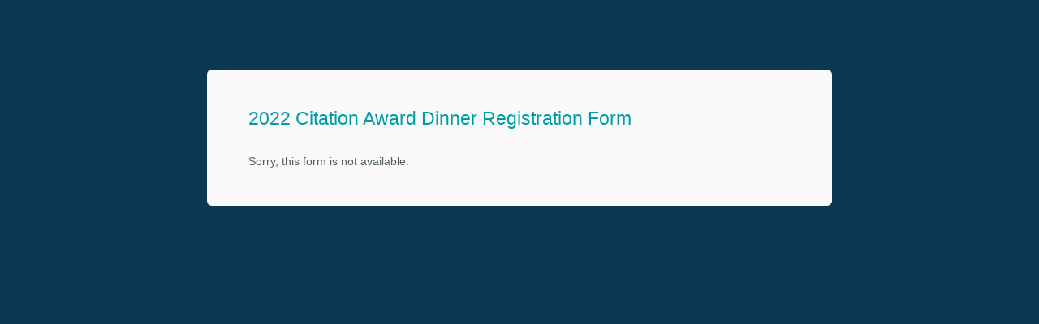

--- FILE ---
content_type: text/css
request_url: https://www.tfaforms.com/uploads/themes/theme-65701.css
body_size: 2647
content:
@import url("https://fonts.googleapis.com/css?family="Roboto":300,400,700");.wFormWebPage{background-color:#0b3751;background-image:url("")}.wFormContainer{margin:3rem auto;padding:0;font-family:"Roboto", sans-serif;font-size:90%;color:#515e59}.wFormContainer .wFormHeader{height:1.5rem;margin-bottom:1em;background-image:url("");background-repeat:no-repeat;background-size:contain;background-position:left center}.wFormContainer .wForm{padding:2.96em;border-radius:6px;background-color:#fafafa;background-image:url("");font-family:"Roboto", sans-serif}.wFormContainer .reviewHeader,.wFormContainer .reviewResponse{padding:2.96em;border-radius:6px;background-color:#fafafa;background-image:url("");font-family:"Roboto", sans-serif}.wFormContainer .wForm .wFormTitle{margin-top:0;font-size:1.6em;font-weight:400;color:#009ca6}.wFormContainer .section.pageSection > h4{font-size:1.2em}.wFormContainer fieldset legend{font-size:0.9em;font-weight:600}.wFormContainer form .oneFieldWrapper,.wFormContainer form .section:not(fieldset):not(.pageSection){margin-top:0.39em;margin-bottom:0.39em}.wFormContainer form fieldset.section{margin-top:calc(1em + 0.39em);margin-bottom:calc(1em + 0.39em)}.wFormContainer fieldset{padding:0 1.2em 1.2em 1.2em;border:1px solid #68d2df;border-radius:2px;font-family:"Roboto", sans-serif}.wFormContainer #wFormsSavedMessage{border:none}.wFormContainer fieldset > fieldset:last-child{margin-bottom:0}.wFormContainer .pageSection > *:last-child{margin-bottom:0}.wFormContainer fieldset.highlighted{border-color:#84bd00}.wFormContainer fieldset.highlighted legend{color:#515e59}.wFormContainer .label.preField{line-height:1.5rem}.wFormContainer .label.postField{padding-left:0.4em}.wFormContainer .oneChoice{padding-top:0.2em;padding-bottom:0.2em}.wFormContainer .oneChoice .label{vertical-align:middle !important}.wFormContainer .reqMark:after{color:#af252d}.wFormContainer .wForm .inputWrapper{vertical-align:initial}.wFormContainer .oneField input:not([type="file"]),.wFormContainer .inputWrapper textarea,.wFormContainer .inputWrapper select{padding:0 0.5em;box-sizing:border-box;border:1px solid #d8dde6;border-radius:2px;background:#fff;color:#343b3e;height:2em;font-size:1em}.wFormContainer .wfAutosuggest.tt-hint{margin-top:0;color:rgba(0, 0, 0, 0.4) !important}.wFormContainer .wForm .tt-spinner{top:0.5rem}.twitter-typeahead{background-color:#fff}.wFormContainer .inputWrapper input[type="text"],.wFormContainer .inputWrapper input[type="password"]{width:20em}.wFormContainer .inputWrapper input[type="file"]{border:none}.wFormContainer .inputWrapper textarea{height:5em;width:30em;padding:0.5em}.wFormContainer .inputWrapper select option{padding:0.25em 0.5em}.wFormContainer .inputWrapper select[multiple],.wFormContainer .inputWrapper input[type="checkbox"],.wFormContainer .inputWrapper input[type="radio"]{height:initial}.wFormContainer ::-moz-placeholder,.wFormContainer ::-webkit-input-placeholder,.wFormContainer :-ms-input-placeholder,.wFormContainer :-moz-placeholder{color:#515e59}.wFormContainer textarea:focus,.wFormContainer input[type="text"]:focus,.wFormContainer input[type="password"]:focus,.wFormContainer select:focus{outline-style:none;border-color:#009ca6}.wFormContainer .field-hint-inactive,.wFormContainer .field-hint{line-height:100%;font-size:1em;color:#515e59;background-color:#fafafa}.wFormContainer .field-hint-inactive .hint{font-size:0.75em;line-height:1.75em;transition:all 0.25s linear;padding:0.5em 0}.wFormContainer .field-hint .hint{font-size:0.75em;line-height:1.75em;transition:all 0.25s linear;padding:0.5em 0}.wFormContainer .lengthIndicator{font-size:0.75em}.wFormContainer .wfTabNav{line-height:2em;font-size:0.9em !important}.wFormContainer .wfTabNav .wfTab{display:inline-block;min-width:1.6em;margin:0 0.1em;padding:0 0.3em;box-sizing:border-box;line-height:1.5em;text-align:center;border-radius:2px;border:1px solid #d8dde6;background-color:#fff;text-decoration:none;color:#009ca6}.wFormContainer .wfTabNav .wfTab.wfTabCurrentPage{border-color:#009ca6;background-color:#009ca6;color:#fff}.wFormContainer .wfTabNav .wfTab:not(.wfTabCurrentPage):hover{background-color:#dceaf8}.wFormContainer .wfTab.wfHiddenTab,.wFormContainer .wfTab.wfHiddenTab:hover{color:rgba(0, 0, 0, 0.3);cursor:not-allowed}.wFormContainer .wfTabNav .wfTabSep{display:none}.wFormContainer .wForm .secondaryAction,.wFormContainer .wForm .primaryAction,.wFormContainer .wForm .wfPageNextButton,.wFormContainer .wForm .wfPagePreviousButton{margin-top:1.6em;padding:0.35em 1em;background-color:#fff;border-radius:2px;border:1px solid #d8dde6;font-family:"Roboto", sans-serif;font-size:0.9em;color:#009ca6}.wFormContainer .wForm .primaryAction:hover,.wFormContainer .wForm .secondaryAction:hover,.wFormContainer .wForm .wfPagePreviousButton:hover,.wFormContainer .wForm .wfPageNextButton:hover{background-color:#dceaf8}.wFormContainer .supportInfo{text-align:center}.wFormContainer .supportInfo a{text-decoration:none;color:#009ca6}.wFormContainer .supportInfo a:hover{color:#009ca6}.wFormContainer .branding a{color:#009ca6;font-weight:500;text-decoration:none}.wFormContainer .oneField.errFld input[type="text"],.wFormContainer .oneField.errFld input[type="password"],.wFormContainer .oneField.errFld textarea,.wFormContainer .oneField.errFld select{border-color:#f00 !important}.wFormContainer .oneField.errFld div.errMsg{padding:0.35em 0;color:#af252d;font-weight:normal;font-size:0.8em}html .kalendae{background-color:#fff;border-radius:0.25em;font-size:90%;font-family:"Roboto", sans-serif}html .kalendae .k-calendar{width:15em}html .kalendae .k-title,html .kalendae .k-header,html .kalendae .k-days{width:100%;height:auto;margin:0}html .kalendae .k-header span,html .kalendae .k-days span{width:calc(14% - 3px) !important;height:inherit;line-height:inherit;box-sizing:border-box !important;margin-left:1px !important;margin-right:1px !important;text-align:right;padding:2px 0.25em 2px 2px}html .kalendae .k-btn-close{font-family:"Helvetica Neue", "Helvetica";border:2px solid rgba(0, 0, 0, 0.5);color:#383932}html .kalendae .k-btn-close:hover{color:#009ca6;border-color:#009ca6}html .kalendae .k-caption{font-size:90%;color:#009ca6}html .kalendae .k-btn-previous-month,html .kalendae .k-btn-next-month,html .kalendae .k-btn-previous-year,html .kalendae .k-btn-next-year{color:#009ca6;line-height:normal;height:auto;font-size:1.4em}html .kalendae .k-btn-previous-month:hover,html .kalendae .k-btn-next-month:hover,html .kalendae .k-btn-previous-year:hover,html .kalendae .k-btn-next-year:hover{color:#009ca6}html .kalendae .k-header span{color:#383932}html .kalendae .k-days span{color:#383932}html .kalendae .k-days span.k-in-month.k-active{border-color:rgba(0, 0, 0, 0.1);background:#009ca6;background:#009ca677;color:#fefeff}html .kalendae .k-days span.k-out-of-month{color:#383932;color:#38393299}html .kalendae .k-days span.k-selected.k-active{background:#009ca6;color:#fefeff}html .kalendae .k-days span.k-active:hover{border-color:#383932}